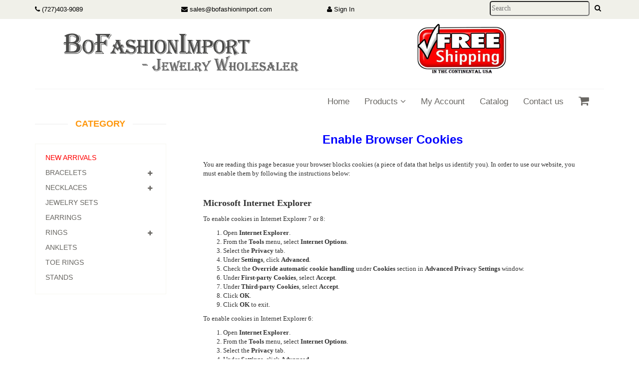

--- FILE ---
content_type: text/html; charset=ISO-8859-1
request_url: https://www.bofashionimport.com/wholesale/agora.cgi?cart_id=4793895.2177428*1s6yo3&p_id=N0072&xm=on&ppinc=search2&my_desc=Turquoise%20large%20turtle%20necklace%20with%20lobster%20clamp%20and%20adjustable%20length.%20Price%20is%20per%201%20dozen.
body_size: 3520
content:

<!DOCTYPE html PUBLIC "-//W3C//DTD XHTML 1.0 Transitional//EN" "http://www.w3.org/TR/xhtml1/DTD/xhtml1-transitional.dtd">
<html xmlns="http://www.w3.org/1999/xhtml">
<head>
<title>Browser Cookie Not Enabled in Wholesale Fashion Jewlry</title>
<meta http-equiv="Content-Type" content="text/html; charset=iso-8859-1">
<meta http-equiv="Content-Language" content="EN">
<meta name="distribution" content="Global">
<meta name="rating" content="General">
<meta name="doc-type" content="Public">
    
<meta charset="utf-8">
     <meta name="viewport" content="width=device-width, initial-scale=1.0">
    <meta name="author" content="usasmt.net">
    <link href="/css/bootstrap.min.css" rel="stylesheet">
    <link href="/css/font-awesome.min.css" rel="stylesheet">
    <link href="/css/prettyPhoto.css" rel="stylesheet">
    <link href="/css/price-range.css" rel="stylesheet">
    <link href="/css/animate.css" rel="stylesheet">
	<link href="/css/main.css" rel="stylesheet">
	<link href="/css/responsive.css" rel="stylesheet">
    <!--[if lt IE 9]>
    <script src="/js/html5shiv.js"></script>
    <script src="/js/respond.min.js"></script>
    <![endif]-->       
    <link rel="shortcut icon" href="/images/ico/favicon.ico">
    <link rel="apple-touch-icon-precomposed" sizes="144x144" href="/images/ico/apple-touch-icon-144-precomposed.png">
    <link rel="apple-touch-icon-precomposed" sizes="114x114" href="/images/ico/apple-touch-icon-114-precomposed.png">
    <link rel="apple-touch-icon-precomposed" sizes="72x72" href="/images/ico/apple-touch-icon-72-precomposed.png">
    <link rel="apple-touch-icon-precomposed" href="/images/ico/apple-touch-icon-57-precomposed.png">
</head>
<body>
<header id="header"><!--header-->
		<div class="header_top"><!--header_top-->
			<div class="container">
				<div class="row">
					<div class="col-sm-3">
						<div class="contactinfo">
							<ul class="nav nav-pills">
								<li><a href="tel:1-727-403-9089"> <i class="fa fa-phone"></i> (727)403-9089</a></li>
							</ul>
						</div>
					</div>
                          <div class="col-sm-3">
						<div class="contactinfo">
							<ul class="nav nav-pills">
								<li><a href="/contact_us.html"><i class="fa fa-envelope"></i> sales@bofashionimport.com</a></li>
							</ul>
						</div>
					</div>
                           <div class="col-sm-3">
						<div class="contactinfo">
							<ul class="nav nav-pills">
								<li><a href="/login.html"><i class="fa fa-user"></i> Sign In</a></li>
							</ul>
						</div>
					</div>

					<div class="col-sm-3">
						<div class="search_box pull-right">
                                   <form action="/wholesale/agora.cgi" method="post" name="form" >
                                     <input TYPE="hidden" NAME="cart_id" VALUE="4793895.2177428*SO0QO2">
                                      <input TYPE="hidden" NAME="ppinc=search" VALUE="search"> 
                                      <input type="text"  NAME="keywords" placeholder="Search">
                                      <button type="submit"><i class="fa fa-search"></i></button>
                                     </form>
						</div>
					</div>
				</div>
			</div>
		</div><!--/header_top-->
		
		<div class="header-middle"><!--header-middle-->
			<div class="container">
				<div class="row">
					<div class="col-sm-6">
						<div class="logo">
							<a href="http://www.bofashionimport.com/"><img class="img-responsive center-block" src="/images/home/wholesale_fashion_jewelry.png" alt="Wholesale fashion jewerly" /></a>&nbsp;
						</div>
					</div>
                          <div class="col-sm-6">
						<div class="logo">
							<a href="http://www.bofashionimport.com/shipping.html"><img class="img-responsive center-block" src="/images/home/free_shipping.png" alt="wholesale jewelry free shipping" /></a>
						</div>
					</div>					
				</div>
			</div>
		</div><!--/header-middle-->
	
		<div class="header-bottom"><!--header-bottom-->
			<div class="container">
				<div class="row">
					<div class="col-sm-12">						
						<div class="mainmenu pull-right">
							<ul class="nav navbar-nav collapse navbar-collapse">
								<li><a href="/index.html" >Home</a></li>
						 
              <li class="dropdown"><a href="#">Products<i class="fa fa-angle-down"></i></a>
                                               <ul role="menu" class="sub-menu">
           
                                                      <li><a href="https://www.bofashionimport.com/wholesale/agora.cgi?product=Anklets">Anklets</a></li>
               
                                                      <li><a href="https://www.bofashionimport.com/wholesale/agora.cgi?product=Bracelets">Bracelets</a></li>
               
                                                      <li><a href="https://www.bofashionimport.com/wholesale/agora.cgi?product=Earrings">Earrings</a></li>
               
                                                      <li><a href="https://www.bofashionimport.com/wholesale/agora.cgi?product=Jewelry_Sets">Jewelry Sets</a></li>
               
                                                      <li><a href="https://www.bofashionimport.com/wholesale/agora.cgi?product=Necklaces">Necklaces</a></li>
               
                                                      <li><a href="https://www.bofashionimport.com/wholesale/agora.cgi?product=New_Arrivals">New Arrivals</a></li>
               
                                                      <li><a href="https://www.bofashionimport.com/wholesale/agora.cgi?product=Rings">Rings</a></li>
               
                                                      <li><a href="https://www.bofashionimport.com/wholesale/agora.cgi?product=Stands">Stands</a></li>
               
                                                      <li><a href="https://www.bofashionimport.com/wholesale/agora.cgi?product=Toe_Rings">Toe Rings</a></li>
               
                                                </ul>
                                           </li> 
          
					                <li><a href="/login.html">My Account</a></li>
					                <li><a href="/catalog.html">Catalog</a></li>
					            	<li><a href="/contact_us.html">Contact us</a></li>
					            	<li><a href="/wholesale/agora.cgi?dc=1"><i class="fa fa-shopping-cart fa-lg"></i>


     

</a></li>
							</ul>
						</div>
					</div>
					
				</div>
			</div>
		</div><!--/header-bottom-->
	</header><!--/header-->

		
	<section>
		<div class="container">
			<div class="row">
                <div class="col-sm-3">
					<div class="left-sidebar">
						<h2>Category</h2>
						<div class="panel-group category-products" id="accordian"><!--category-productsr-->
                 
                                     <div class="panel panel-default">
								<div class="panel-heading">
									<h4 class="panel-title"><a href="https://www.bofashionimport.com/wholesale/agora.cgi?product=New_Arrivals"><font color=red>New Arrivals</font></a></h4>
								</div>
							</div>
             
                          <div class="panel panel-default">
								<div class="panel-heading">
									<h4 class="panel-title">
										<a data-toggle="collapse" data-parent="#accordian" href="#Bracelets">
											<span class="badge pull-right"><i class="fa fa-plus"></i></span>
											Bracelets
										</a>
									</h4>
								</div>
								<div id="Bracelets" class="panel-collapse collapse">
									<div class="panel-body">
										<ul class="subnav">
			<li><a href="https://www.bofashionimport.com/wholesale/agora.cgi?product=Bracelets&user3=Acrylic">Acrylic</a></li>
<li><a href="https://www.bofashionimport.com/wholesale/agora.cgi?product=Bracelets&user3=Bead">Bead</a></li>
<li><a href="https://www.bofashionimport.com/wholesale/agora.cgi?product=Bracelets&user3=Cord">Cord</a></li>
<li><a href="https://www.bofashionimport.com/wholesale/agora.cgi?product=Bracelets&user3=Crystal">Crystal</a></li>
<li><a href="https://www.bofashionimport.com/wholesale/agora.cgi?product=Bracelets&user3=Glass">Glass</a></li>
<li><a href="https://www.bofashionimport.com/wholesale/agora.cgi?product=Bracelets&user3=Insect">Insect</a></li>
<li><a href="https://www.bofashionimport.com/wholesale/agora.cgi?product=Bracelets&user3=Leather">Leather</a></li>
<li><a href="https://www.bofashionimport.com/wholesale/agora.cgi?product=Bracelets&user3=Magnet_and_Hematite">Magnet and Hematite</a></li>
<li><a href="https://www.bofashionimport.com/wholesale/agora.cgi?product=Bracelets&user3=Pirate">Pirate</a></li>
<li><a href="https://www.bofashionimport.com/wholesale/agora.cgi?product=Bracelets&user3=Religious">Religious</a></li>
<li><a href="https://www.bofashionimport.com/wholesale/agora.cgi?product=Bracelets&user3=Rhinestone">Rhinestone</a></li>
<li><a href="https://www.bofashionimport.com/wholesale/agora.cgi?product=Bracelets&user3=Shell">Shell</a></li>
<li><a href="https://www.bofashionimport.com/wholesale/agora.cgi?product=Bracelets&user3=Spring">Spring</a></li>
<li><a href="https://www.bofashionimport.com/wholesale/agora.cgi?product=Bracelets&user3=Stainless_Steel">Stainless Steel</a></li>
<li><a href="https://www.bofashionimport.com/wholesale/agora.cgi?product=Bracelets&user3=Stone">Stone</a></li>
<li><a href="https://www.bofashionimport.com/wholesale/agora.cgi?product=Bracelets&user3=Turquoise">Turquoise</a></li>
<li><a href="https://www.bofashionimport.com/wholesale/agora.cgi?product=Bracelets&user3=Wood">Wood</a></li>
<li><a href="https://www.bofashionimport.com/wholesale/agora.cgi?product=Bracelets&user3=Wood_Coconut_Shell">Wood Coconut Shell</a></li>
<li><a href="https://www.bofashionimport.com/wholesale/agora.cgi?product=Bracelets">Show All</a></li>

		                                           </ul>
									</div>
								</div>
							</div>         
             
                          <div class="panel panel-default">
								<div class="panel-heading">
									<h4 class="panel-title">
										<a data-toggle="collapse" data-parent="#accordian" href="#Necklaces">
											<span class="badge pull-right"><i class="fa fa-plus"></i></span>
											Necklaces
										</a>
									</h4>
								</div>
								<div id="Necklaces" class="panel-collapse collapse">
									<div class="panel-body">
										<ul class="subnav">
			<li><a href="https://www.bofashionimport.com/wholesale/agora.cgi?product=Necklaces&user3=Acrylic">Acrylic</a></li>
<li><a href="https://www.bofashionimport.com/wholesale/agora.cgi?product=Necklaces&user3=Antique_and_Leather">Antique and Leather</a></li>
<li><a href="https://www.bofashionimport.com/wholesale/agora.cgi?product=Necklaces&user3=Bead">Bead</a></li>
<li><a href="https://www.bofashionimport.com/wholesale/agora.cgi?product=Necklaces&user3=Bone">Bone</a></li>
<li><a href="https://www.bofashionimport.com/wholesale/agora.cgi?product=Necklaces&user3=Crystal">Crystal</a></li>
<li><a href="https://www.bofashionimport.com/wholesale/agora.cgi?product=Necklaces&user3=Glass">Glass</a></li>
<li><a href="https://www.bofashionimport.com/wholesale/agora.cgi?product=Necklaces&user3=Insect">Insect</a></li>
<li><a href="https://www.bofashionimport.com/wholesale/agora.cgi?product=Necklaces&user3=Leather">Leather</a></li>
<li><a href="https://www.bofashionimport.com/wholesale/agora.cgi?product=Necklaces&user3=Magnet_and_Hematite">Magnet and Hematite</a></li>
<li><a href="https://www.bofashionimport.com/wholesale/agora.cgi?product=Necklaces&user3=Metal">Metal</a></li>
<li><a href="https://www.bofashionimport.com/wholesale/agora.cgi?product=Necklaces&user3=Pirate">Pirate</a></li>
<li><a href="https://www.bofashionimport.com/wholesale/agora.cgi?product=Necklaces&user3=Religious">Religious</a></li>
<li><a href="https://www.bofashionimport.com/wholesale/agora.cgi?product=Necklaces&user3=Rhinestone">Rhinestone</a></li>
<li><a href="https://www.bofashionimport.com/wholesale/agora.cgi?product=Necklaces&user3=Shell_and_Stone">Shell and Stone</a></li>
<li><a href="https://www.bofashionimport.com/wholesale/agora.cgi?product=Necklaces&user3=Stone">Stone</a></li>
<li><a href="https://www.bofashionimport.com/wholesale/agora.cgi?product=Necklaces&user3=Turquoise">Turquoise</a></li>
<li><a href="https://www.bofashionimport.com/wholesale/agora.cgi?product=Necklaces&user3=Wood">Wood</a></li>
<li><a href="https://www.bofashionimport.com/wholesale/agora.cgi?product=Necklaces">Show All</a></li>

		                                           </ul>
									</div>
								</div>
							</div>         
             
                                     <div class="panel panel-default">
								<div class="panel-heading">
									<h4 class="panel-title"><a href="https://www.bofashionimport.com/wholesale/agora.cgi?product=Jewelry_Sets">Jewelry Sets</a></h4>
								</div>
							</div>
             
                                     <div class="panel panel-default">
								<div class="panel-heading">
									<h4 class="panel-title"><a href="https://www.bofashionimport.com/wholesale/agora.cgi?product=Earrings">Earrings</a></h4>
								</div>
							</div>
             
                          <div class="panel panel-default">
								<div class="panel-heading">
									<h4 class="panel-title">
										<a data-toggle="collapse" data-parent="#accordian" href="#Rings">
											<span class="badge pull-right"><i class="fa fa-plus"></i></span>
											Rings
										</a>
									</h4>
								</div>
								<div id="Rings" class="panel-collapse collapse">
									<div class="panel-body">
										<ul class="subnav">
			<li><a href="https://www.bofashionimport.com/wholesale/agora.cgi?product=Rings&user3=Antique">Antique</a></li>
<li><a href="https://www.bofashionimport.com/wholesale/agora.cgi?product=Rings&user3=Flower">Flower</a></li>
<li><a href="https://www.bofashionimport.com/wholesale/agora.cgi?product=Rings&user3=Glass">Glass</a></li>
<li><a href="https://www.bofashionimport.com/wholesale/agora.cgi?product=Rings&user3=Rhinestone">Rhinestone</a></li>
<li><a href="https://www.bofashionimport.com/wholesale/agora.cgi?product=Rings&user3=Stainless_Steel">Stainless Steel</a></li>
<li><a href="https://www.bofashionimport.com/wholesale/agora.cgi?product=Rings&user3=Stone">Stone</a></li>
<li><a href="https://www.bofashionimport.com/wholesale/agora.cgi?product=Rings&user3=Turquoise">Turquoise</a></li>
<li><a href="https://www.bofashionimport.com/wholesale/agora.cgi?product=Rings">Show All</a></li>

		                                           </ul>
									</div>
								</div>
							</div>         
             
                                     <div class="panel panel-default">
								<div class="panel-heading">
									<h4 class="panel-title"><a href="https://www.bofashionimport.com/wholesale/agora.cgi?product=Anklets">Anklets</a></h4>
								</div>
							</div>
             
                                     <div class="panel panel-default">
								<div class="panel-heading">
									<h4 class="panel-title"><a href="https://www.bofashionimport.com/wholesale/agora.cgi?product=Toe_Rings">Toe Rings</a></h4>
								</div>
							</div>
             
                                     <div class="panel panel-default">
								<div class="panel-heading">
									<h4 class="panel-title"><a href="https://www.bofashionimport.com/wholesale/agora.cgi?product=Stands">Stands</a></h4>
								</div>
							</div>
             
						</div><!--/category-products-->

                               

					</div>
				</div><!--sm-3-->
					
				<div class="col-sm-9">

 <!--content starts-->  
     <center>
       <table border=0 width=90% bgcolor="#FCC97C" height="467"> 
          <tr>
             <td valign="top" align=center>
	         <table width="100%">
			  <tr><td>&nbsp;</td></tr>
			  <tr><td align=center><font color="#0000FF" size=5><b>Enable Browser Cookies</b></font></td></tr>
 			  <tr><td>&nbsp;</td></tr>
                  <tr><td align=left>
<font size="2" face="Verdana">
<p>You are reading this page becasue your browser blocks cookies (a piece of data that helps us identify you). In order to use our website, you must enable them by following the instructions below:</p>
<p>&nbsp;</p>
<p> <font size="4"><strong>Microsoft Internet Explorer</strong></font> </p>
<p> To enable cookies in Internet Explorer 7 or 8: </p>
<ol>
<li>Open <strong>Internet Explorer</strong>. </li>
<li>From the <strong>Tools</strong> menu, select <strong>Internet Options</strong>.</li>
<li>Select the <strong>Privacy</strong> tab.</li>
<li>Under <strong>Settings</strong>, click <strong> Advanced</strong>.</li>
<li>Check the <strong>Override automatic cookie handling</strong> under <strong>Cookies</strong> section in <strong>Advanced Privacy Settings</strong> window.</li>
<li>Under <strong>First-party Cookies</strong>, select <strong>Accept</strong>.</li>
<li>Under <strong>Third-party Cookies</strong>, select <strong>Accept</strong>.</li>
<li>Click <strong>OK</strong>.</li>
<li>Click <strong>OK</strong> to exit.</li>
</ol>
<p> To enable cookies in Internet Explorer 6: </p>
<ol>
<li>Open <strong>Internet Explorer</strong>. </li>
<li>From the <strong>Tools</strong> menu, select <strong>Internet Options</strong>.</li>
<li>Select the <strong>Privacy</strong> tab.</li>
<li>Under <strong>Settings</strong>, click <strong> Advanced</strong>.</li>
<li>The <strong>Advanced Privacy Settings</strong> window will appear.</li>
<li>Under <strong>First-party Cookies</strong>, select <strong>Accept</strong>.</li>
<li>Under <strong>Third-party Cookies</strong>, select <strong>Accept</strong>.</li>
<li>Click <strong>OK</strong>.</li>
<li>A warning box will appear. Click <strong>Yes</strong>.</li>
<li>Click <strong>OK</strong> to exit.</li>
</ol>
<p>&nbsp;</p>
<p><font size="4"><strong>Mozilla Firefox</strong></font></p>
<p>To enable cookies in Mozilla Firefox 3.x (PC):</p>
<ol>
<li>Click <strong>Tools &gt; Options</strong>.</li>
<li>Click <strong>Privacy</strong> in the top panel.</li>
<li>Set 'Firefox will': to <strong>Use custom settings for history</strong>.</li>
<li>Check the box next to <strong>Accept cookies from sites</strong> to enable cookies, or uncheck it to disable them.  </li>
<li>Click <strong>OK</strong>.</li>
</ol>
<p>To enable cookies in Mozilla Firefox 2.x (PC):</p>
<ol>
<li>Click <strong>Tools &gt; Options</strong>.</li>
<li>Click <strong>Privacy</strong> in the top panel.</li>
<li>Select the checkbox labeled <strong>Accept cookies from sites</strong>.</li>
<li>Click <strong>OK</strong>.</li>
</ol>
<p>To enable cookies in Mozilla Firefox (Mac):</p>
<ol>
<li>Go to the <strong>Firefox</strong> drop-down menu.</li>
<li>Select <strong>Preferences</strong>.</li>
<li>Click <strong>Privacy</strong>.</li>
<li>Set 'Firefox will': to <strong>Use custom settings for history</strong>. </li>
<li>Check the box next to <strong>Accept cookies from sites</strong> to enable cookies, or uncheck it to disable them.</li>
<li>Click <strong>OK</strong>.</li>
</ol>
<p>&nbsp;</p>

<p><font size="4"><strong>Chrome</strong></font></p>
<p>To enable cookies in Chrome (PC):</p>
<ol>
<li>Click the <strong>Tools</strong> menu.</li>
<li>Select <strong>Options</strong>.</li>
<li>Click the <strong>Under the Hood</strong> tab.</li>
<li>Click <strong>Content settings</strong> in the 'Privacy' section.</li>
<li>Make sure <strong>Allow local data to be set</strong> is selected to allow both first-party and third-party cookies. Also make sure the check box next to <strong>Block all third-party cookies without exception</strong> is unchecked.</li>
</ol>
<p>To enable cookies in Chrome (Mac):</p>
<ol>
<li>Select <strong>Chrome &gt; Preferences</strong> on the menu bar.</li>
<li>Click the <strong>Under the Hood</strong> tab.</li>
<li>Click <strong>Content settings</strong> in the 'Privacy' section.</li>
<li>Make sure <strong>Allow local data to be set</strong> is selected to allow both first-party and third-party cookies. Also make sure the check box next to <strong>Block all third-party cookies without exception</strong> is unchecked.</li>
</ol>
<p>&nbsp;</p>

<p><font size="4"><strong>Safari</strong></font></p>
<p>To enable cookies in Safari:</p>
<ol>
<li>Go to the <strong>Safari</strong> drop-down menu.</li>
<li>Select <strong>Preferences</strong>.</li>
<li>Click <strong>Security</strong> in the top panel.</li>
<li>Under 'Accept Cookies' select the option 'Always'.</li>
</ol>

                  </td></tr>
              </table>
            </td>
         </tr>
     
     </table></center>
            
	                   </div>	
				</div><!--sm-9-->
                      

					</div><!--end content-->

                    
			</div>
		</div>
	</section>


	
	<footer id="footer"><!--Footer-->
		
		
		<div class="footer-widget">
			<div class="container">
				<div class="row">
					<div class="col-sm-2">
						<div class="single-widget">
							<h2>Company Info</h2>
							<ul class="nav nav-pills nav-stacked">
								<li><a href="/about_us.html">About Us</a></li>
								<li><a href="/contact_us.html">Contact Us</a></li>
							</ul>
						</div>
					</div>
					<div class="col-sm-2">
						<div class="single-widget">
							<h2>Shipping</h2>
							<ul class="nav nav-pills nav-stacked">
								<li><a href="/shipping.html">Shipping</a></li>
								<li><a href="/wholesale/agora.cgi?order_status=1">Tracking</a></li>
							</ul>
						</div>
					</div>

					<div class="col-sm-2">
						<div class="single-widget">
							<h2>Policy</h2>
							<ul class="nav nav-pills nav-stacked">
								<li><a href="/catalog.html">Catalog</a></li>
								<li><a href="/return_policy.html">Return Policy</a></li>
							</ul>
						</div>
					</div>
					<div class="col-sm-2">
						<div class="single-widget">
							<h2>Sitemap</h2>
							<ul class="nav nav-pills nav-stacked">
								<li><a href="/sitemap.html">Sitemap</a></li>
								<li><a href="/links/links.html">Link Resource</a></li>
							</ul>
						</div>
					</div>

                          <div class="col-sm-2">
						<div class="single-widget">
							<ul class="nav nav-pills nav-stacked text-center">
                                           <li><a href="/wholesale/agora.cgi?dc=1"><i class="fa fa-shopping-cart fa-lg">Shopping Cart</i>
   
</a></li>

								<li><a href="http://www.bofashionimport.com"><img class="img-responsive" src="/images/home/wholesale_fashion_jewelry_footer.png" alt="wholesale fashion jewelry"></a></li>
							</ul>
						</div>
					</div>				

				</div>
			</div>
		</div>
		
		<div class="footer-bottom">
			<div class="container">
				<div class="row">
					<p class="pull-left">Copyright&copy; BoFashionImport.com. All rights reserved.</p>
					<p class="pull-right">Designed by <span><a target="_blank" href="http://www.usasmt.net">usasmt.net</a></span></p>
				</div>
			</div>
		</div>
		
	</footer><!--/Footer-->
	

  
    <script src="/js/jquery.js"></script>
<script type="text/javascript" src='/js/jquery.elevatezoom.js'></script>
<script>
 if($(window).width()>=960){

    $('#zoom_07').elevateZoom({
         zoomType : "lens",
         lensShape : "square",
         lensSize    : 200
     });
  
    $("#zoom_05").elevateZoom({
      zoomType	: "inner",
      cursor: "crosshair"
     });

    $("#zoom_08").elevateZoom({
			zoomWindowFadeIn: 50,
			zoomWindowFadeOut: 50,
			lensFadeIn: 100,
			lensFadeOut: 100
     });
  }
</script>

	<script src="/js/bootstrap.min.js"></script>
	<script src="/js/jquery.scrollUp.min.js"></script>
	<script src="/js/price-range.js"></script>
    <script src="/js/jquery.prettyPhoto.js"></script>
    <script src="/js/main.js"></script>

</body>
</html>

--- FILE ---
content_type: text/css
request_url: https://www.bofashionimport.com/css/main.css
body_size: 7633
content:

/*************************
*******Typography******
**************************/
@import url(http://fonts.googleapis.com/css?family=Roboto:400,300,400italic,500,700,100);
@import url(http://fonts.googleapis.com/css?family=Open+Sans:400,800,300,600,700);
@import url(http://fonts.googleapis.com/css?family=Abel);

body {
  font-family: 'Roboto', sans-serif;
  background:#fff;
  position: relative;
  font-weight:400px;
}
.logo{
 margin-top: 0;
 }

ul li {
  list-style: none;
}

a:hover {
outline: none;
text-decoration:none;
}

a:focus {
  outline:none;
  outline-offset: 0;
}

a {
  -webkit-transition: 300ms;
  -moz-transition: 300ms;
    -o-transition: 300ms;
    transition: 300ms;
}

h1, h2, h3, h4, h5, h6 {
  font-family: 'Roboto', sans-serif;
}

.btn:hover, 
.btn:focus{
  outline: none;
  box-shadow: none;
}



.navbar-toggle {
  background-color: #000;
}

a#scrollUp {
  bottom: 0px;
  right: 10px;
  padding: 5px 10px;
  background: #FE980F;
  color: #FFF;
  -webkit-animation: bounce 2s ease infinite;
  animation: bounce 2s ease infinite;
}

a#scrollUp i{
  font-size: 30px;
}

a#sponsor {
  bottom: 0px;
  right: 10px;
  padding: 5px 10px;
  background: #FE980F;
  color: #FFF;
  -webkit-animation: bounce 3s ease infinite;
  animation: bounce 3s ease infinite;
}


/*************************
*******Header CSS******
**************************/

.header_top {
  background: none repeat scroll 0 0 #F0F0E9;
}

.contactinfo ul li:first-child{
    margin-left: -15px;
}

.contactinfo ul li a{
  font-size: 13px;
  color: #000;
  font-family: 'Roboto', sans-serif;
  font-weight: 500;
}


.contactinfo ul li a:hover{
	background:inherit;
}


.social-icons ul li a {
  border: 0 none;
  border-radius: 0;
  color: #696763;
  padding:0px;
}


.social-icons ul li{
	display:inline-block;
}

.social-icons ul li a i {
  padding: 11px 15px;
   transition: all 0.9s ease 0s;
  -moz-transition: all 0.9s ease 0s;
  -webkit-transition: all 0.9s ease 0s;
  -o-transition: all 0.9s ease 0s;
}

.social-icons ul li a i:hover{
  color: #fff;
   transition: all 0.9s ease 0s;
  -moz-transition: all 0.9s ease 0s;
  -webkit-transition: all 0.9s ease 0s;
  -o-transition: all 0.9s ease 0s;
}


.fa-facebook:hover {
  background: #0083C9;
}

.fa-twitter:hover  {
	background:#5BBCEC;
}

.fa-linkedin:hover  {
	background:#FF4518;
}

.fa-dribbble:hover  {
	background:#90C9DC;
}

.fa-google-plus:hover  {
	background:#CE3C2D;
}

.header-middle .container .row {
  border-bottom: 1px solid #f5f5f5;
  margin-left: 0;
  margin-right: 0;
  padding-bottom: 10px;
  padding-top: 10px;
}

.row2 {
//  border-bottom: 1px solid #f5f5f5;
//  margin-left: 100px;
//  margin-right: 100px;
  padding-bottom: 0px;
  padding-top: 0px;
}

.row3 {
 // border: 1px solid #f5f5f5;

 // margin-left: 100px;
  margin-right: 100px;
  padding: 0px;
  margin-top: 50px;
}

#slider-carousel i{
 vertical-align: top;
}



.header-middle .container .row .col-sm-4{
  padding-left: 0;
}

.header-middle .container .row .col-sm-8 {
	padding-right:0;
}

.usa {
  border-radius: 0;
  color: #B4B1AB;
  font-size: 12px;
  margin-right: 20px;
  padding: 2px 15px;
  margin-top: 10px;
}

.usa:hover {
	background:#FE980F;
	color:#fff;
	border-color:#FE980F;
}

.usa:active, .usa.active {
  background: none repeat scroll 0 0 #FE980F;
  box-shadow: inherit;
  outline: 0 none;
}

.btn-group.open .dropdown-toggle {
  background: rgba(0, 0, 0, 0);
  box-shadow: none;
}

.dropdown-menu  li  a:hover, .dropdown-menu  li  a:focus {
  background-color: #FE980F;
  color: #FFFFFF;
  font-family: 'Roboto', sans-serif;
  text-decoration: none;
}


.shop-menu ul li {
	display:inline-block;
  padding-left: 15px;
  padding-right: 15px;
}

.shop-menu ul li:last-child {
  padding-right: 0;
}


.shop-menu ul li a {
  background: #FFFFFF;
  color: #696763;
  font-family: 'Roboto', sans-serif;
  font-size: 14px;
  font-weight: 300;
  padding:0;
  padding-right: 0;
  margin-top: 10px;
}


.shop-menu ul li a i{
	margin-right:3px;
}


.shop-menu ul li a:hover {
	color:#fe980f;
	background:#fff;
}


.header-bottom {
  padding-bottom: 15px;
  padding-top: 15px;
}

.navbar-collapse.collapse{
  padding-left: 0;
}

.mainmenu ul li{
  padding-right: 15px;
  padding-left: 15px;
}

.mainmenu ul li:first-child{
  padding-left: 10px;
}

.mainmenu ul li a {
	color: #696763;
	font-family: 'Roboto', sans-serif;
	font-size: 17px;
	font-weight: 500;
	padding: 0;
	padding-bottom: 10px;
}

.mainmenu ul li a:hover, .shop-menu ul {
background:none;
	color:#fdb45e;
    text-decoration: underline;
}

.mainmenu ul li a.active{
	background:none;
	color:#fdb45e;
}


.search_box{
   border: none;
   background-repeat: no-repeat;
  
  }

.search_box button {
 //  width: 30px;
   height: 26px;
   background: #F0F0E9;
 position:relative;
  //  margin-right:12px;
    margin-top:2px;
   border:none;
 }

.search_box input {
   background: #F0F0E9;
  color: #B2B2B2;
  font-family: 'roboto';
  font-size: 14px;
  color: #0000ff;
  font-weight: 400;
   width: 200px;
  height: 30px;
    margin-top:2px;

  -webkit-border-radius: 5px;
  -moz-border-radius: 5px;
  border-radius: 5px;
  -webkit-transition: width .55s ease;
  -moz-transition: width .55s ease;
  -ms-transition: width .55s ease;
  -o-transition: width .55s ease;
  transition: width .55s ease;
}




/*  Dropdown menu*/

.navbar-header 
.navbar-toggle .icon-bar {
    background-color: #fff;
}


.nav.navbar-nav > li:hover > ul.sub-menu{
  display: block;
  -webkit-animation: fadeInUp 400ms;
  -moz-animation: fadeInUp 400ms;
  -ms-animation: fadeInUp 400ms;
  -o-animation: fadeInUp 400ms;
  animation: fadeInUp 400ms;
}

ul.sub-menu {
	position: absolute;
	top: 20px;
	left: 0;
	background: rgba(0, 0, 0, 0.6);
	list-style: none;
	padding: 0;
	margin: 0;
	width: 220px;

	-webkit-box-shadow: 0 3px 3px rgba(0, 0, 0, 0.1);
	box-shadow: 0 3px 3px rgba(0, 0, 0, 0.1);
	display: none;
	z-index: 999;
}

.dropdown ul.sub-menu li .active{
  color: #FDB45E;
  padding-left: 0;
}


.navbar-nav li ul.sub-menu li{
  padding: 5px 10px 0 ;

}

.navbar-nav li ul.sub-menu li:last-child{
  padding-bottom: 10px;
}

.navbar-nav li ul.sub-menu li a{
  color: #fff;
    font-size:16px;
}

.navbar-nav li ul.sub-menu li a:hover{
    color: #FDB45E;
}

.fa-angle-down{
  padding-left: 5px; 
}

@-webkit-keyframes fadeInUp {
  0% {
    opacity: 0;
    -webkit-transform: translateY(20px);
    transform: translateY(20px);
  }

  100% {
    opacity: 1;
    -webkit-transform: translateY(0);
    transform: translateY(0);
  }
}
  
/*************************
*******Footer CSS******
**************************/

#footer {
  background: #F0F0E9;
}


.footer-top .container {
  border-bottom: 1px solid #E0E0DA;
  padding-bottom: 20px;
}

.companyinfo {
  margin-top: 57px;
}

.companyinfo h2 {
  color: #B4B1AB;
  font-family: abel;
  font-size: 27px;
  text-transform: uppercase;
}

.companyinfo h2  span{
  color:#FE980F;
}

.companyinfo p {
  color: #B3B3AD;
  font-family: 'Roboto', sans-serif;
  font-size: 12px;
  font-weight: 300;
}

.footer-top .col-sm-3{
  overflow: hidden;
}

.video-gallery {
  margin-top: 57px;
  position: inherit;
}

.video-gallery a img {
  height: 100%;
  width: 100%;
}

.iframe-img {
  position: relative;
  display: block;
  height: 61px;
  margin-bottom: 10px;
  border: 2px solid #CCCCC6;
  border-radius: 3px;
}

.overlay-icon {
  position: absolute;
  top: 0;
  width: 100%;
  height: 61px;
  background: #FE980F;
  border-radius: 3px;
  color: #FFF;
  font-size: 20px;
  line-height: 0;
  display: block;
  opacity: 0;
   -webkit-transition: 300ms;
  -moz-transition: 300ms;
    -o-transition: 300ms;
    transition: 300ms;
}

.overlay-icon i {
  position: relative;
  top: 50%;
  margin-top: -20px;
}

.video-gallery a:hover .overlay-icon{
  opacity: 1;
}

.video-gallery p {
  color: #8C8C88;
  font-family: 'Roboto', sans-serif;
  font-size: 12px;
  font-weight: 500;
  margin-bottom:0px;
}

.video-gallery  h2 {
  color: #8c8c88;
  font-family: 'Roboto', sans-serif;
  font-size: 12px;
  font-weight: 300;
  text-transform:uppercase;
  margin-top:0px;
}


.address {
  margin-top: 30px;
  position: relative;
  overflow: hidden;
}
.address  img {
	width:100%;
}

.address p {
  color: #666663;
  font-family: 'Roboto', sans-serif;
  font-size: 14px;
  font-weight: 300;
  left: 25px;
  position: absolute;
  top: 50px;
}

.footer-widget {
  margin-bottom: 10px;
}

.footer-widget .container {
  border-top: 1px solid #FFFFFF;
  padding-top: 15px;
}

.single-widget h2 {
  color: #666663;
  font-family: 'Roboto', sans-serif;
  font-size: 16px;
  font-weight: 500;
  margin-bottom: 10px;
  text-transform: uppercase;
}

.single-widget h2 i{
	margin-right:15px;
}

.single-widget ul li a{
	color: #8C8C88;
	font-family: 'Roboto', sans-serif;
	font-size: 14px;
	font-weight: 500;
	padding: 0px 0;
}

.single-widget ul li a i {
  margin-right: 18px;
}

.single-widget ul li a:hover{
	background:none;
	color:#FE980F;
}


.searchform input {
  border: 1px solid #DDDDDD;
  color: #CCCCC6;
  font-family: 'Roboto', sans-serif;
  font-size: 14px;
  margin-top: 0;
  outline: medium none;
  padding: 7px;
  width: 212px;
}


.searchform button {
  background: #FE980F;
  border: medium none;
  border-radius: 0;
  margin-left: -5px;
  margin-top: -3px;
  padding: 7px 17px;
}

.searchform button i {
  color: #FFFFFF;
  font-size: 20px;
}

.searchform  button:hover, 
.searchform  button:focus{
	background-color:#FE980F;
}

.searchform p {
  color: #8C8C88;
  font-family: 'Roboto', sans-serif;
  font-size: 14px;
  font-weight: 300;
  margin-top: 25px;
}

.footer-bottom {
  background: #D6D6D0;
  padding-top: 10px;
}

.footer-bottom p {
  color: #363432;
  font-family: 'Roboto', sans-serif;
  font-weight: 300;
  margin-left: 15px;
}

.footer-bottom p span a {
  color: #FE980F;
  font-style: italic;
  text-decoration: underline;
}


/*************************
******* Home ******
**************************/


#slider {
  padding-bottom: 25px;
}


.carousel-indicators {
  bottom:-25px;
}

.carousel-indicators li {
  background: #C4C4BE;
}

.carousel-indicators li.active {
	  background: #FE980F;
}

.item {
  padding-left: 100px;
}


.pricing {
  position: absolute;
  right: 40%;
  top: 52%;
}

.girl {
  margin-left: 0;
}

.item h1 {
  color: #B4B1AB;
  font-family: abel;
  font-size: 48px;
  margin-top: 5px;
}

.item h1 span {
	color:#FE980F;
}

.item h2 {
  color: #363432;
  font-family: 'Roboto', sans-serif;
  font-size: 28px;
  font-weight: 700;
  margin-bottom: 22px;
  margin-top: 10px;
}

.item  p {
	color:#363432;
	font-size:16px;
	font-weight:300;
	font-family: 'Roboto', sans-serif;
}

.get {
  background: #FE980F;
  border: 0 none;
  border-radius: 0;
  color: #FFFFFF;
  font-family: 'Roboto', sans-serif;
  font-size: 16px;
  font-weight: 300;
  margin-top: 23px;
}


.item button:hover {
  background: #FE980F;
}

.control-carousel {
  position: absolute;
  top: 50%;
  font-size: 60px;
  color: #C2C2C1;
}

.control-carousel:hover{
  color: #FE980F ;
}

.right {
  right: 0;
}

.category-products {
  border: 1px solid #F7F7F0;
  margin-bottom: 35px;
  padding-bottom: 20px;
  padding-top: 15px;
}
.left-sidebar h2, .type_products h2 {
  color: #FE980F;
  font-family: 'Roboto', sans-serif;
  font-size: 18px;
  font-weight: 700;
  margin: 0 auto 30px;
  text-align: center;
  text-transform: uppercase;
  position: relative;
  z-index:3;
}

.left-sidebar h2, .region_products h2 {
  color: #FE980F;
  font-family: 'Roboto', sans-serif;
  font-size: 18px;
  font-weight: 700;
  margin: 0 auto 30px;
  text-align: center;
  text-transform: uppercase;
  position: relative;
  z-index:3;
}

.left-sidebar h2:after, h2.title:after{
	content: " ";
	position: absolute;
	border: 1px solid #f5f5f5;
	bottom:8px;
	left: 0;
	width: 100%;
	height: 0;
	z-index: -2;
}

.left-sidebar h2:before{
	content: " ";
	position: absolute;
	background: #fff;
	bottom: -6px;
	width: 130px;
	height: 30px;
	z-index: -1;
	left: 50%;
	margin-left: -65px;
}

h2.title:before{
	content: " ";
	position: absolute;
	background: #fff;
	bottom: -6px;
	width: 220px;
	height: 30px;
	z-index: -1;
	left: 50%;
	margin-left: -110px;
}

h2.title_first {
  color: #000;
  font-family: 'Roboto', sans-serif;
  font-size: 14px;
  font-weight: 500;
#  margin: 0 0px;
  margin-top: 15px;
  position: relative;
}

.category-products .panel {
	background-color: #FFFFFF;
	border: 0px;
	border-radius: 0px;
	box-shadow:none;
	margin-bottom: 0px;
}

.category-products .panel-default .panel-heading {
  background-color: #FFFFFF;
  border: 0 none;
  color: #FFFFFF;
  padding: 5px 20px;
}

.category-products .panel-default .panel-heading .panel-title a {
  color: #696763;
  font-family: 'Roboto', sans-serif;
  font-size: 14px;
  text-decoration: none;
  text-transform: uppercase;
}

.category-products .panel-default .panel-heading .panel-title a:hover {
	color:#fdb45e;
  font-family: 'Roboto', sans-serif;
  font-size: 14px;
  text-decoration: underline;
  text-transform: uppercase;
 }


.category-title{
  color: #FE980F;
  font-family: 'Roboto', sans-serif;
  font-size: 18px;
  text-decoration: none;
  text-transform: uppercase;
}


.panel-group .panel-heading + .panel-collapse .panel-body {
  border-top: 0 none;
}

.category-products .badge {
  background:none;
  border-radius: 10px;
  color: #696763;
  display: inline-block;
  font-size: 12px;
  font-weight: bold;
  line-height: 1;
  min-width: 10px;
  padding: 3px 7px;
  text-align: center;
  vertical-align: baseline;
  white-space: nowrap;
}


.panel-body ul{
  padding-left: 20px;
}


.panel-body ul li a {
  color: #696763;
  font-family: 'Roboto', sans-serif;
  font-size: 12px;
  text-transform: uppercase;
}


.type-name {
  border: 1px solid #F7F7F0;
  padding-bottom: 20px;
  padding-top: 15px;
}


.type-name .nav-stacked li a {
  background-color: #FFFFFF;
  color: #696763;
  font-family: 'Roboto', sans-serif;
  font-size: 14px;
  font-weight: 400;
  padding: 5px 25px;
  text-decoration: none;
  text-transform: uppercase;
}

.type-name .nav-stacked li a:hover{
  background-color: #fff;
  color: #696763;
}

.type-name {
  border: 1px solid #F7F7F0;
  padding-bottom: 20px;
  padding-top: 15px;
}


.type-name .nav-stacked li a {
  background-color: #FFFFFF;
  color: #696763;
  font-family: 'Roboto', sans-serif;
  font-size: 14px;
  padding: 5px 25px;
  text-decoration: none;
  text-transform: uppercase;
}

.type-name .nav-stacked li a:hover{
  background-color: #fff;
color:#fdb45e;
  text-decoration: underline;

}


.shipping {
  background-color: #F2F2F2;
  margin-top: 40px;
  overflow: hidden;
  padding-top: 20px;
  position: relative;
}


.price-range{
  margin-top:30px;
}

.well {
  background-color: #FFFFFF;
  border: 1px solid #F7F7F0;
  border-radius: 4px;
  box-shadow: none;
  margin-bottom: 20px;
  min-height: 20px;
  padding: 35px;
}


.tooltip-inner {
  background-color: #FE980F;
  border-radius: 4px;
  color: #FFFFFF;
  max-width: 200px;
  padding: 3px 8px;
  text-align: center;
  text-decoration: none;
}

.tooltip.top .tooltip-arrow {
  border-top-color: #FE980F;
  border-width: 5px 5px 0;
  bottom: 0;
  left: 50%;
  margin-left: -5px;
}


.padding-right {
  padding-right: 0;
}

.features_items{
	overflow:hidden;
}


h2.title {
  color: #FE980F;
  font-family: 'Roboto', sans-serif;
  font-size: 18px;
  font-weight: 700;
  margin: 0 15px;
  text-transform: uppercase;
  margin-bottom: 30px;
  position: relative;
}

.product-image-wrapper{
	border:1px solid #F7F7F5;
	overflow: hidden;
	margin-bottom:30px;
}

.single-products {
  position: relative;
}

.new, .sale {
  position: absolute;
  top: 0;
  right: 0;
}

.pull-bottom {
    display: inline-block;
    vertical-align: bottom;
    float: none;
    margin: -2px;  //very important

}

.productinfo h2{
	color: #FE980F;
	font-family: 'Roboto', sans-serif;
	font-size: 24px;
	font-weight: 700;
}
.product-overlay h2{
	color: #fff;
	font-family: 'Roboto', sans-serif;
	font-size: 24px;
	font-weight: 700;
}


.productinfo p{
  font-family: 'Roboto', sans-serif;
  font-size: 14px;
  font-weight: 400;
  color: #696763;
}

.productinfo img{
 //  height:120px;
   display: block;
    margin: 0 auto;
}

.productinfo{
 position:relative;
}

.product-overlay {
  background:#FE980F;
  top: 0;
  display: none;
  height: 0;
  position: absolute;
  transition: height 500ms ease 0s;
  width: 100%;
  display: block;
  opacity:;
}

.single-products:hover .product-overlay {
  display:block;
  height:100%;
}


.product-overlay .overlay-content {
  bottom: 0;
  position: absolute;
  bottom: 0;
  text-align: center;
  width: 100%;
}

.product-overlay .add-to-cart {
  background:#fff;
  border: 0 none;
  border-radius: 0;
  color: #FE980F;
  font-family: 'Roboto', sans-serif;
  font-size: 15px;
  margin-bottom: 25px;
}

.product-overlay .add-to-cart:hover {
  background:#fff;
  color: #FE980F;
}


.product-overlay p{
  font-family: 'Roboto', sans-serif;
  font-size: 14px;
  font-weight: 400;
  color: #fff;
}



.add-to-cart {
  background:#F5F5ED;
  border: 0 none;
  border-radius: 0;
  color: #696763;
  font-family: 'Roboto', sans-serif;
  font-size: 15px;
  margin-bottom: 25px;
}

.add-to-cart:hover {
  background: #FE980F;
  border: 0 none;
  border-radius: 0;
  color: #FFFFFF;
}

.add-to{
  margin-bottom: 10px;
}

.add-to-cart i{
	margin-right:5px;
}

.add-to-cart:hover {
  background: #FE980F;
  color: #FFFFFF;
}

.choose {
  border-top: 1px solid #F7F7F0;
}

.choose ul li a {
  color: #B3AFA8;
  font-family: 'Roboto', sans-serif;
  font-size: 13px;
  padding-left: 0;
  padding-right: 0;
}

.choose ul li a i{
	margin-right:5px;
}

.choose ul li a:hover{
	background:none;
	color:#FE980F;
}

.category-tab {
  overflow: hidden;
}

.category-tab ul {
  background: #40403E;
  border-bottom: 1px solid #FE980F;
  list-style: none outside none;
  margin: 0 0 30px;
  padding: 0;
  width: 100%;
}

.category-tab ul li a {
  border: 0 none;
  border-radius: 0;
  color: #B3AFA8;
  display: block;
  font-family: 'Roboto', sans-serif;
  font-size: 14px;
  text-transform: uppercase;
}

.category-tab ul  li  a:hover{
	background:#FE980F;
	color:#fff;
}

.nav-tabs  li.active  a, .nav-tabs  li.active  a:hover, .nav-tabs  li.active  a:focus {
  -moz-border-bottom-colors: none;
  -moz-border-left-colors: none;
  -moz-border-right-colors: none;
  -moz-border-top-colors: none;
  background-color: #FE980F;
  border:0px;
  color: #FFFFFF;
  cursor: default;
  margin-right:0;
  margin-left:0;
}

.nav-tabs  li  a {
  border: 1px solid rgba(0, 0, 0, 0);
  border-radius: 4px 4px 0 0;
  line-height: 1.42857;
  margin-right:0;
}

.subnav{
//	width:160px;
	padding:0px;
}
.subnav a{
	color:#333333;
	text-decoration:none;
}
.subnav a:hover{
	color:#FE980F;
	text-decoration:underline;
}
.subnav li{
	background:url(/images/nav_ico.gif) 0 6px no-repeat;
	width:190px;
	overflow:hidden;
	line-height:20px;
	padding:0 0 0 10px;
	font-size:12px;
}
.subnav li.small{
	background:url(/images/nav_ico.gif) 0 6px no-repeat;
	width:190px;
	overflow:hidden;
	line-height:20px;
	padding:0 0 0 10px;
	margin:0 0 0 3px;
}

.recommended_items {
  overflow: hidden;
}

#recommended-item-carousel .carousel-inner .item {
  padding-left: 0;
}

.recommended-item-control {
  position: absolute;
  top: 41%;
}

.recommended-item-control i {
  background: none repeat scroll 0 0 #FE980F;
  color: #FFFFFF;
  font-size: 20px;
  padding: 4px 10px;
}

.recommended-item-control i:hover {
  background: #ccccc6;
}

.recommended_items  h2 {
}

.our_partners{
  overflow:hidden;
}

.our_partners ul {
  background: #F7F7F0;
  margin-bottom: 50px;
}


.our_partners ul li a:hover{
	background:none;
}

/*************************
*******Shop CSS******
**************************/


#advertisement {
  padding-bottom: 45px;
}

#advertisement img {
  width: 100%;
}

.pagination {
  display: inline-block;
  margin-bottom: 25px;
  margin-top: 0;
  padding-left: 15px;
}

.pagination  li:first-child  a, .pagination  li:first-child  span {
  border-bottom-left-radius: 0;
  border-top-left-radius: 0;
  margin-left: 0;
}

.pagination  li:last-child  a, .pagination  li:last-child  span {
  border-bottom-right-radius: 0;
  border-top-right-radius: 0;
}

.pagination  .active  a, .pagination  .active  span, .pagination  .active  a:hover, .pagination  .active  span:hover, .pagination  .active  a:focus, .pagination  .active  span:focus {
  background-color: #FE980F;
  border-color: #FE980F;
  color: #FFFFFF;
  cursor: default;
  z-index: 2;
}

.pagination  li  a, .pagination  li  span {
  background-color: #f0f0e9;
  border: 0;
  float: left;
  line-height: 1.42857;
  margin-left: -1px;
  padding: 6px 12px;
  position: relative;
  text-decoration: none;
  margin-right: 5px;
  color:#000;
}

.pagination  li  a:hover{
	background:#FE980F;
	color:#fff;
}



/*************************
*******Product Details CSS******
**************************/

.product-details{
	overflow:hidden;
}


#similar-product {
  margin-top: 40px;
}


#reviews {
  padding-left: 25px;
  padding-right: 25px;
}

.product-details {
  margin-bottom: 40px;
  overflow: hidden;
  margin-top: 10px;
}



.view-product {
  position: relative;
}

.view-product img {
  border: 1px solid #F7F7F0;
  height: 380px;
  width: 100%;
}

.view-product h3 {
  background: #FE980F;
  bottom: 0;
  color: #FFFFFF;
  font-family: 'Roboto', sans-serif;
  font-size: 14px;
  font-weight: 700;
  margin-bottom: 0;
  padding: 8px 20px;
  position: absolute;
  right: 0;
}

#similar-product .carousel-inner .item{
	padding-left:0px;
}

#similar-product .carousel-inner .item img {
  display: inline-block;
  margin-left: 15px;
}

.item-control {
  position: absolute;
  top: 35%;
}
.item-control i {
  background: #FE980F;
  color: #FFFFFF;
  font-size: 20px;
  padding: 5px 10px;
}

.item-control i:hover{
	background:#ccccc6;
}

.product-information {
  border: 1px solid #F7F7F0;
  overflow: hidden;
  padding-bottom: 60px;
  padding-left: 60px;
  padding-top: 60px;
  position: relative;
}

.newarrival{
	position:absolute;
	top:0;
	left:0
}

.product-information h2 {
  color: #363432;
  font-family: 'Roboto', sans-serif;
  font-size: 20px;
  margin-top: 0;
}

.product-information p {
  color: #696763;
  font-family: 'Roboto', sans-serif;
  margin-bottom: 5px;
}

.product-information span {
  display: inline-block;
  margin-bottom: 8px;
  margin-top: 18px;
}

.product-information span span {
  color: #FE980F;
  float: left;
  font-family: 'Roboto', sans-serif;
  font-size: 30px;
  font-weight: 700;
  margin-right: 20px;
  margin-top: 0px;
}
.product-information span input {
  border: 1px solid #DEDEDC;
  color: #696763;
  font-family: 'Roboto', sans-serif;
  font-size: 20px;
  font-weight: 700;
  height: 33px;
  outline: medium none;
  text-align: center;
  width: 50px;
}

.product-information span label {
  color: #696763;
  font-family: 'Roboto', sans-serif;
  font-weight: 700;
  margin-right: 5px;
}

.share {
  margin-top: 15px;
}


.cart {
  background: #FE980F;
  border: 0 none;
  border-radius: 0;
  color: #FFFFFF;
  font-family: 'Roboto', sans-serif;
  font-size: 15px;
  margin-bottom: 10px;
  margin-left: 20px;
}


.shop-details-tab {
  border: 1px solid #F7F7F0;
  margin-bottom: 75px;
  margin-left: 15px;
  margin-right: 15px;
  padding-bottom: 10px;
}
.shop-details-tab .col-sm-12 {
	padding-left: 0;
	padding-right: 0;
}


#reviews ul {
  background: #FFFFFF;
  border: 0 none;
  list-style: none outside none;
  margin: 0 0 20px;
  padding: 0;
}

#reviews  ul  li {
	display:inline-block;
}

#reviews ul li a {
  color: #696763;
  display: block;
  font-family: 'Roboto', sans-serif;
  font-size: 14px;
  padding-right: 15px;
}

#reviews ul li a i{
	color:#FE980F;
	padding-right:8px;
}

#reviews ul li a:hover{
	background:#fff;
	color:#FE980F;
}

#reviews p{
	color:#363432;
}

#reviews  form span {
  display: block;
}

#reviews form span input {
  background:#F0F0E9;
  border: 0 none;
  color: #A6A6A1;
  font-family: 'Roboto', sans-serif;
  font-size: 14px;
  outline: medium none;
  padding: 8px;
  width: 48%;
}
#reviews form span input:last-child {
  margin-left: 3%;
}

#reviews textarea {
  background: #F0F0E9;
  border: medium none;
  color: #A6A6A1;
  height: 195px;
  margin-bottom: 25px;
  margin-top: 15px;
  outline: medium none;
  padding-left: 10px;
  padding-top: 15px;
  resize: none;
  width: 99.5%;
}

#reviews button {
  background: #FE980F;
  border: 0 none;
  border-radius: 0;
  color: #FFFFFF;
  font-family: 'Roboto', sans-serif;
  font-size: 14px;
}


/*************************
*******404 CSS******
**************************/

.logo-404 {
  margin-top: 60px;
}

.content-404 h1 {
  color: #363432;
  font-family: 'Roboto', sans-serif;
  font-size: 41px;
  font-weight: 300;
}

.content-404 img {
 margin:0 auto;
}

.content-404 p {
  color: #363432;
  font-family: 'Roboto', sans-serif;
  font-size: 18px;
}

.content-404  h2 {
  margin-top:50px;
}

.content-404 h2 a {
  background: #FE980F;
  color: #FFFFFF;
  font-family: 'Roboto', sans-serif;
  font-size: 44px;
  font-weight: 300;
  padding: 8px 40px;
}


/*************************
*******login page CSS******
**************************/

#form {
  display: block;
  margin-bottom: 185px;
  margin-top: 185px;
  overflow: hidden;
}

.login-form {

}

.signup-form {

}

.login-form h2, .signup-form h2 {
  color: #696763;
  font-family: 'Roboto', sans-serif;
  font-size: 20px;
  font-weight: 300;
  margin-bottom: 30px;
}


.login-form form input, .signup-form form input {
  background: #F0F0E9;
  border: medium none;
  color: #696763;
  display: block;
  font-family: 'Roboto', sans-serif;
  font-size: 14px;
  font-weight: 300;
  height: 40px;
  margin-bottom: 10px;
  outline: medium none;
  padding-left: 10px;
  width: 100%;
}

.login-form form span{
  line-height: 25px;
}

.login-form form span input {
  width: 15px;
  float: left;
  height: 15px;
  margin-right: 5px;
}

.login-form form button {
  margin-top: 23px;
}

.login-form form button, .signup-form form button {
  background: #FE980F;
  border: medium none;
  border-radius: 0;
  color: #FFFFFF;
  display: block;
  font-family: 'Roboto', sans-serif;
  padding: 6px 25px;
}

.login-form label{

}


.login-form label input {
  border: medium none;
  display: inline-block;
  height: 0;
  margin-bottom: 0;
  outline: medium none;
  padding-left: 0;
}


.or{
	background: #FE980F;
	border-radius: 40px;
	color: #FFFFFF;
	font-family: 'Roboto', sans-serif;
	font-size: 16px;
	height: 50px;
	line-height: 50px;
	margin-top: 75px;
	text-align: center;
	width: 50px;
}


/*************************
*******Cart CSS******
**************************/

#do_action {
  margin-bottom: 50px;
}

.breadcrumbs {
  position: relative;
}

.breadcrumbs .breadcrumb {
  background:transparent;
  margin-bottom: 75px;
  padding-left: 0;
}

.breadcrumbs .breadcrumb li a {
  background:#FE980F;
  color: #FFFFFF;
  padding: 3px 7px;
}

.breadcrumbs .breadcrumb li a:after {
  content:"";
  height:auto;
  width: auto;
  border-width: 8px;
  border-style: solid;
  border-color:transparent transparent transparent #FE980F;
  position: absolute;
  top: 11px;
  left:48px;

}

.breadcrumbs .breadcrumb > li + li:before {
  content: "?";
}

#cart_items .cart_info {
  border: 1px solid #E6E4DF;
  margin-bottom: 50px
}


#cart_items .cart_info .cart_menu {
  background: #FE980F;
  color: #fff;
  font-size: 16px;
  font-family: 'Roboto', sans-serif;
  font-weight: normal;
}

#cart_items .cart_info .table.table-condensed thead tr {
  height: 51px;
}


#cart_items .cart_info .table.table-condensed tr {
  border-bottom: 1px solid#F7F7F0
}

#cart_items .cart_info .table.table-condensed tr:last-child {
  border-bottom: 0
}

.cart_info table tr td {
  border-top: 0 none;
  vertical-align: inherit;
}


#cart_items .cart_info .image {
  padding-left: 30px;
}


#cart_items .cart_info .cart_description h4 {
  margin-bottom: 0
}

#cart_items .cart_info .cart_description h4 a {
  color: #363432;
  font-family: 'Roboto',sans-serif;
  font-size: 20px;
  font-weight: normal;

}

#cart_items .cart_info .cart_description p {
  color:#696763
}


#cart_items .cart_info .cart_price p {
  color:#696763;
  font-size: 18px
}


#cart_items .cart_info .cart_total_price {
  color: #FE980F;
  font-size: 24px;
}

.cart_product {
  display: block;
  margin: 15px -70px 10px 25px;
}

.cart_quantity_button a {
  background:#F0F0E9;
  color: #696763;
  display: inline-block;
  font-size: 16px;
  height: 28px;
  overflow: hidden;
  text-align: center;
  width: 35px;
  float: left;
}


.cart_quantity_input {
  color: #696763;
  float: left;
  font-size: 16px;
  text-align: center;
  font-family: 'Roboto',sans-serif;
  
}


.cart_delete  {
  display: block;
  margin-right: -12px;
  overflow: hidden;
}


.cart_delete a {
  background:#F0F0E9;
  color: #FFFFFF;
  padding: 5px 7px;
  font-size: 16px
}

.cart_delete a:hover {
  background:#FE980F
}


.bg h2.title {
  margin-right:0;
  margin-left:0;
  margin-top: 0;
}

.heading h3 {
  color: #363432;
  font-size: 20px;
  font-family: 'Roboto', sans-serif;
}

.heading p {
  color: #434343;
  font-size: 16px;
  font-weight: 300;
}


#do_action .total_area {
  padding-bottom: 18px !important;
}

#do_action .total_area, #do_action .chose_area {
  border: 1px solid #E6E4DF;
  color: #696763;
  padding: 30px 25px 30px 0;
  margin-bottom: 80px;
}

.total_area span {
  float: right;
}

.total_area ul li {
  background:#E6E4DF;
  color: #696763;
  margin-top: 10px;
  padding: 7px 20px;
}


.user_option label {
  color: #696763;
  font-weight: normal;
  margin-left: 10px;
}


.user_info {
  display: block;
  margin-bottom: 15px;
  margin-top: 20px;
  overflow: hidden;
}

.user_info label {
  color: #696763;
  display: block;
  font-size: 15px;
  font-weight: normal;

}

.user_info .single_field {
  width: 31%
}

.user_info .single_field.zip-field input {
  background: transparent;
  border: 1px solid#F0F0E9
}

.user_info > li {
  float: left;
  margin-right: 10px
}

.user_info > li > span {
}

.user_info input, select, textarea {
  background: #F0F0E9;
  border:0;
  color: #696763;
  padding: 5px;
  width: 100%;
  border-radius: 0;
  resize: none
}

.user_info select:focus {
  border: 0
}


.chose_area .update {
  margin-left: 40px;
}

.update, .check_out {
  background: #FE980F;
  border-radius: 0;
  color: #FFFFFF;
  margin-top: 18px;
  border: none;
  padding: 5px 15px;
}
.update{
    margin-left: 40px;
}

.check_out {
  margin-left: 20px
}



/*************************
*******checkout CSS******
**************************/

.step-one {
  margin-bottom: -10px
}

.register-req, .step-one .heading {
  background: none repeat scroll 0 0 #F0F0E9;
  color: #363432;
  font-size: 20px;
  margin-bottom: 35px;
  padding: 10px 25px;
  font-family: 'Roboto', sans-serif;
}

.checkout-options {
  padding-left: 20px
}


.checkout-options h3 {
  color: #363432;
  font-size: 20px;
  margin-bottom: 0;
  font-weight: normal;
  font-family: 'Roboto', sans-serif;
}

.checkout-options p {
  color: #434343;
  font-weight: 300;
  margin-bottom: 25px;
}

.checkout-options .nav li {
  float: left;
  margin-right: 45px;
  color: #696763;
  font-size: 18px;
  font-family: 'Roboto', sans-serif;
  font-weight: normal;
}

.checkout-options .nav label {
  font-weight: normal;
}

.checkout-options .nav li a {
  color: #FE980F;
  font-size: 18px;
  font-weight: normal;
  padding: 0
}

.checkout-options .nav li a:hover {
  background: inherit;
}

.checkout-options .nav i {
  margin-right: 10px;
  border-radius: 50%;
  padding: 5px;
  background: #FE980F;
  color:#fff;
  font-size: 14px;
  padding: 2px 3px;
}


.register-req  {
  font-size: 14px;
  font-weight: 300;
  padding: 15px 20px;
  margin-top: 35px;

}

.register-req p {
  margin-bottom: 0
}



.shopper-info p, 
.bill-to p, 
.order-message p {
  color: #696763;
  font-size: 20px;
  font-weight: 300
}


.shopper-info .btn-primary {
  background: #FE980F;
  border: 0 none;
  border-radius: 0;
  margin-right: 15px;
  margin-top: 20px;
}


.form-two, .form-one {
  float: left;
  width: 47%
}


.shopper-info > form > input, 
.form-two > form > select, 
.form-two > form > input, 
.form-one > form > input {
  background:#F0F0E9;
  border: 0 none;
  margin-bottom:10px;
  padding: 10px;
  width: 100%;
  font-weight: 300
}

.form-two > form > select {
  padding:10px 5px
}

.form-two {
  margin-left: 5%
}


.order-message textarea {
  font-size: 12px;
  height: 335px;
  margin-bottom: 20px;
  padding: 15px 20px;
}

.order-message label {
  font-weight:300;
  color: #696763;
  font-family: 'Roboto', sans-serif;
  margin-left: 10px;
  font-size: 14px
}


.review-payment h2 {
  color: #696763;
  font-size: 20px;
  font-weight: 300;
  margin-top: 45px;
  margin-bottom: 20px
}

.payment-options {
  margin-bottom:125px;
  margin-top: -25px
}

.payment-options span label {
  color: #696763;
  font-size: 14px;
  font-weight: 300;
  margin-right: 30px;
}

#cart_items .cart_info 
.table.table-condensed.total-result {
  margin-bottom: 10px;
  margin-top: 35px;
  color: #696763
}

#cart_items .cart_info 
.table.table-condensed.total-result tr {
  border-bottom: 0
}

#cart_items .cart_info 
.table.table-condensed.total-result span {
  color: #FE980F;
  font-weight: 700;
  font-size: 16px
}

#cart_items .cart_info 
.table.table-condensed.total-result 
.shipping-cost {
  border-bottom: 1px solid #F7F7F0;
}




/*************************
*******Blog CSS******
**************************/



.blog-post-area 
.single-blog-post h3 {
  color: #696763;
  font-size: 16px;
  font-family: 'Roboto',sans-serif;
  text-transform: uppercase;
  font-weight: 500;
  margin-bottom: 17px;
}

.single-blog-post > a {
}

.blog-post-area 
.single-blog-post a img {
  border: 1px solid #F7F7F0;
  width: 100%;
  margin-bottom: 30px
}

.blog-post-area  
.single-blog-post p {
  color: #363432
}

.blog-post-area 
.post-meta {
  display: block;
  margin-bottom: 25px;
  overflow: hidden;
}

.blog-post-area 
.post-meta ul {
  padding:0;
  display: inline;
}

.blog-post-area 
.post-meta ul li {
  background:#F0F0E9;
  float: left;
  margin-right: 10px;
  padding: 0 5px;
  font-size: 11px;
  color: #393b3b;
  position: relative;
}

.blog-post-area 
.post-meta ul li i {
  background:#FE980F;
  color: #FFFFFF;
  margin-left: -4px;
  margin-right: 7px;
  padding: 4px 7px;
}

.sinlge-post-meta li i:after,
.blog-post-area 
.post-meta ul li i:after {
  content: "";
  position: absolute;
  width: auto;
  height: auto;
  border-color:transparent transparent transparent #FE980F;
  border-width:4px;
  border-style: solid;
  top:6px;
  left:24px
}

.blog-post-area 
.post-meta ul span {
  float: right;
  color: #FE980F
}

.post-meta span{
    float: right;
}

.post-meta span i{
  color: #FE980F
}


.blog-post-area  
.single-blog-post 
.btn-primary {
  background:#FE980F;
  border: medium none;
  border-radius: 0;
  color: #FFFFFF;
  margin-top: 17px;
}


.pagination-area {
  margin-bottom:45px;
  margin-top:45px
}

.pagination-area 
.pagination li a {
  background:#F0F0E9;
  border: 0 none;
  border-radius: 0;
  color: #696763;
  margin-right: 5px;
  padding: 4px 12px;
}

.pagination-area 
.pagination li a:hover,
.pagination-area 
.pagination li .active {
  background:#FE980F;
  color: #fff
}



/*************************
*******Blog Single CSS******
**************************/

.pager-area {
  overflow: hidden;
}

.pager-area .pager li a {
  background:#F0F0E9;
  border: 0 none;
  border-radius: 0;
  color: #696763;
  font-size: 12px;
  font-weight: 700;
  padding: 4px;
  text-transform: uppercase;
  width: 57px;
}

.pager-area 
.pager li a:hover {
  background: #FE980F;
  color: #fff
}

.rating-area {
  border: 1px solid #F7F7F0;
  direction: block;
  overflow: hidden;
}

.rating-area ul li {
  float: left;
  padding: 5px;
  font-size: 12px
}

.rating-area .ratings {
  float: left;
  padding-left: 0;
  margin-bottom: 0
}


.rating-area 
.ratings li i {
  color:#CCCCCC
}

.rating-area .rate-this {
  color: #363432;
  font-size: 12px;
  font-weight: 700;
  text-transform: uppercase;
}

.rating-area 
.ratings .color, 
.rating-area .color {
  color: #FE980F
}


.rating-area .tag {
  float: right;
  margin-bottom: 0;
  margin-right: 10px;
}

.rating-area .tag li {
  padding: 5px 2px;
}
.rating-area .tag li span {
  color: #363432;
}


.socials-share {
  margin-bottom: 30px;
  margin-top: 18px;
}


.commnets 
.media-object {
  margin-right: 15px;
  width: 100%;
}

.commnets {
  border: 1px solid #F7F7F0;
  padding: 18px 18px 18px 0;
  margin-bottom: 50px
}

.commnets .pull-left {
  margin-right: 22px
}

.commnets p, 
.response-area p, 
.replay-box p {
  font-size: 12px
}

.media-heading {
  color: #363432;
  font-size: 14px;
  font-weight: 700;
  font-family: 'Roboto', sans-serif;
  margin-bottom: 15px
}

.blog-socials {
  margin-bottom: -9px;
  margin-top: 14px;
}

.blog-socials ul {
  padding-left: 0;
  overflow: hidden;
  float: left;
}

.blog-socials .btn.btn-primary{
  margin-top: 0;
}

.blog-socials ul li {
  
  float: left;
  height: 17px;
  margin-right: 5px;
  text-align: center;
  width: 17px;
}


.blog-socials ul li a {
  color: #393B3B;
  display: block;
  font-size: 10px;
  padding: 1px;
  background:#F0F0E9;
}

.blog-socials ul li a:hover {
  color: #fff;
  background:#FE980F
}


.media-list .btn-primary, 
.commnets .btn-primary {
  background:#FC9A11;
  border: 0 none;
  border-radius: 0;
  color: #FFFFFF;
  float: left;
  font-size: 10px;
  padding: 1px 7px;
  text-transform: uppercase;
}

.response-area h2 {
  color: #363432;
  font-size: 20px;
  font-weight: 700;
}

.response-area .media {
  border: 1px solid #F7F7F0;
  padding: 18px 18px 18px 0;
  margin-bottom: 27px
}

.response-area .media img{
  height: 102px;
  width: 100%;
}

.response-area .media .pull-left {
  margin-right: 25px
}

.response-area .second-media {
  margin-left: 5%;
  width: 95%;
}


.sinlge-post-meta {
  overflow: hidden;
  padding-left: 0;
  margin-bottom: 15px
}



.sinlge-post-meta li {
  background:#F0F0E9;
  color: #363432;
  float: left;
  font-size: 10px;
  font-weight: 700;
  margin-right: 10px;
  padding: 0 10px 0 0;
  position: relative;
  text-transform: uppercase;
}

.sinlge-post-meta li i {
  background:#FE980F;
  color: #FFFFFF;
  margin-right: 10px;
  padding: 8px 10px;
}

.sinlge-post-meta li i:after {
  top: 7px;
  border-width: 6px;
  left: 27px;
}


.replay-box {
  margin-bottom: 107px;
  margin-top: 55px;
}

.replay-box h2 {
  font-weight: 700;
  font-size: 20px;
  color: #363432;
  margin-top: 0;
  margin-bottom: 45px
}

.replay-box label {
  background:#FE980F;
  color: #FFFFFF;
  margin-bottom: 15px;
  padding: 3px 15px;
  float: left;
  font-weight: 400;
}

.replay-box span {
  color: #FE980F;
  float: right;
  font-weight: 700;
  margin-top: 21px;
}

.replay-box form input {
  border: 1px solid #F7F7F0;
  color: #ADB2B2;
  font-size: 12px;
  margin-bottom: 22px;
  padding: 8px;
  width: 100%;
}

.replay-box form input:hover, 
.text-area textarea:hover {
  border: 1px solid #FE980F;
}

.text-area {
  margin-top: 66px
}

.text-area textarea {
  background: transparent;
  border: 1px solid#F7F7F0
}

.btn.btn-primary {
  background:#FE980F;
  border: 0 none;
  border-radius: 0;
  margin-top: 16px;
}

.blank-arrow {
  position: relative;
}

.blank-arrow label:after {
  content: "";
  position: absolute;
  width: auto;
  height: auto;
  border-style: solid;
  border-width: 8px;
  border-color:#FE980F transparent transparent transparent;
  top: 25px;
  left: 5px
} 



/*************************
******* Contact CSS ********
**************************/
.form-control{
 color:#0000ff;
 font-size:16px;
 font-weight:700;
 }

.contact-map {
  width: 100%;
  height: 385px;
  margin-bottom: 70px
}

.contact-info .heading, 
.contact-form .heading {
  text-transform: capitalize;
}

.contact-form .form-group {
  margin-bottom: 20px;
}

#contact-page 
.form-control::-moz-placeholder {
  color: #8D8D8D;
}

#contact-page .form-control {
  background-color: #fff;
  border: 1px solid #ddd;
  color: #696763;
  height: 46px;
  padding: 6px 12px;
  width: 100%;
  font-size: 16px;
  border-radius: 4px;
  box-shadow:inherit;
}

#contact-page #message {
  height:160px;
  resize:none;
}

#main-contact-form .btn-primary {
  margin-bottom: 15px;
  margin-top: 20px;
}


#contact-page .form-control:focus, 
#contact-page .form-control:hover {
  box-shadow: inherit;
  border-color: #FDB45E;
}

#contact-page .contact-info {
  padding: 0 20px;
}

#contact-page .contact-info address {
  margin-bottom: 40px;
  margin-top: -5px;
}

#contact-page .contact-info p {
  margin-bottom: 0;
  color: #696763;
  font-size: 16px;
  line-height: 25px;
}

.social-networks{
  overflow: hidden;
  text-align: center;
}

.social-networks ul {
  margin-top: -5px;
  padding: 0;
  display: inline-block;
}

.social-networks ul li {
  float: left;
  text-decoration: none;
  list-style: none;
  margin-right: 20px;
}

.social-networks ul li:last-child{
  margin-right: 0;
}

.social-networks ul li a {
  color: #999;
  font-size: 25px;
}

.contact-info .social-networks ul li a i{
  background: none;
}

.contact-info .social-networks ul li a:hover{
  color: #FE980F;
}

.thumbnail{
position: relative;
z-index: 2;
}

.thumbnail:hover{
background-color: transparent;
z-index: 10;
}

.thumbnail span{ /*CSS for enlarged image*/
position: absolute;
background-color: lightyellow;
padding: 5px;
left: -1000px;
border: 1px dashed gray;
visibility: hidden;
color: black;
text-decoration: none;
}

.thumbnail span img{ /*CSS for enlarged image*/
border-width: 0;
padding: 2px;
}

.thumbnail:hover span{ /*CSS for enlarged image on hover*/
visibility: visible;
position: fixed;

top: 0px;
left: 0px; /*position where enlarged image should offset horizontally */
z-index: 20;
}

.middle_content{
  font-size:16px;
  color: #000;
}

.middle_content ul{
  color: #000;
  margin-right: 20px;

}

.middle_content ul li{
  text-decoration: none;
  list-style:square;
}

.advertise {
  border: 1px solid #F7F7F0;
  padding-bottom: 20px;
  padding-top: 5px;
  padding: 5px 10px;  
  font-weight:500;
  text-transform: uppercase;
}


.advertise .nav-stacked li a {
 // background-color: #FFFFFF;
  color: #696763;
  font-family: 'Roboto', sans-serif;
  font-size: 14px;
  font-weight:700;
  padding-top: 0;
  text-decoration: none;
  text-align:left;
  text-transform: none;
}

.advertise .nav-stacked li a:hover{
  background-color: #fff;
  color: #FE980F;
}


